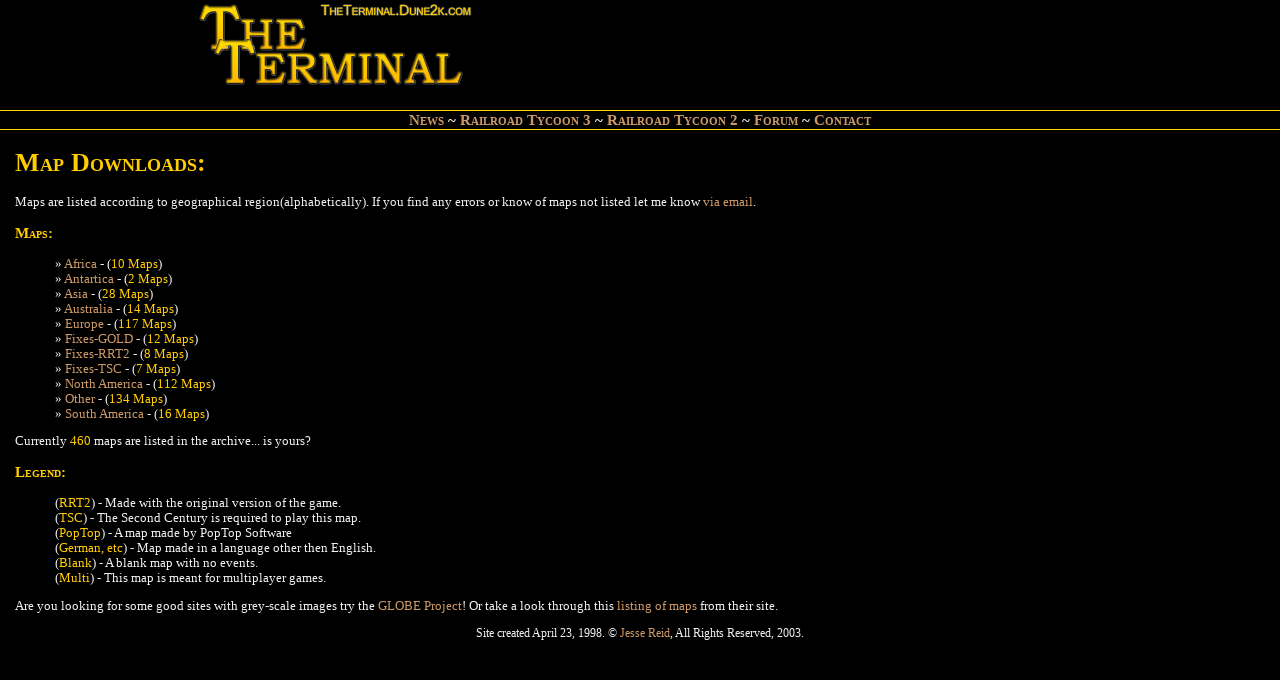

--- FILE ---
content_type: text/html; charset=UTF-8
request_url: https://theterminal.dune2k.com/?p=rrt2-files-maps
body_size: 1752
content:
<?xml version="1.0" encoding="UTF-8"?>
<!DOCTYPE html PUBLIC "-//W3C//DTD XHTML 1.1//EN" "http://www.w3.org/TR/xhtml11/DTD/xhtml11.dtd">
<html xmlns="http://www.w3.org/1999/xhtml">
<head>
 <title>The Terminal</title>
 <meta name="Author" content="Jesse Reid [Gobalopper]" />
 <meta name="keywords" content="Railroad Tycoon, railroad tycoon 3, railroad tycoon 2, poptop, pop top" />
 <meta name="description" content="Information on Railroad Tycoon II and III by Pop Top Software" />
 <script language="javascript" type="text/javascript" src="/includes/default.js"></script>
 <link rel="stylesheet" type="text/css" media="screen" href="/?p=css" />
</head>

<body>

<table width="100%"><tr>
<td style="text-align: right;"><a href="/"><img src="/image.php?i=/layout/Logo.png" width="275" height="85" alt="Welcome to The Terminal" style="border: 0;" /></a></td>
<td>
<script async src="//pagead2.googlesyndication.com/pagead/js/adsbygoogle.js"></script>
<!-- Dune2k -->
<ins class="adsbygoogle"
     style="display:inline-block;width:468px;height:60px"
     data-ad-client="ca-pub-2825046590640014"
     data-ad-slot="8637857646"></ins>
<script>
(adsbygoogle = window.adsbygoogle || []).push({});
</script>
</td>
</tr></table>

<p class="linkbar"><a href="/">News</a> ~ <a href="/?p=rrt3">Railroad Tycoon 3</a> ~ <a href="/?p=rrt2">Railroad Tycoon 2</a> ~ <a href="http://forum.dune2k.com/index.php?/forum/56-the-terminal/">Forum</a> ~ <a href="/?p=email">Contact</a></p>

<div class="content">

<h1 class="header">Map Downloads:</h1>


<p>Maps are listed according to geographical region(alphabetically). If you find any errors or know of maps not listed let me know <a href="/?p=email&amp;to=Gobalopper">via email</a>.</p>

<h3 class="header">Maps:</h3>
<dl>
 <dd>&#187; <a href="/?p=rrt2-files-maps&amp;maps=5">Africa</a> - (<span class="highlight">10 Maps</span>)</dd>
 <dd>&#187; <a href="/?p=rrt2-files-maps&amp;maps=10">Antartica</a> - (<span class="highlight">2 Maps</span>)</dd>
 <dd>&#187; <a href="/?p=rrt2-files-maps&amp;maps=4">Asia</a> - (<span class="highlight">28 Maps</span>)</dd>
 <dd>&#187; <a href="/?p=rrt2-files-maps&amp;maps=9">Australia</a> - (<span class="highlight">14 Maps</span>)</dd>
 <dd>&#187; <a href="/?p=rrt2-files-maps&amp;maps=11">Europe</a> - (<span class="highlight">117 Maps</span>)</dd>
 <dd>&#187; <a href="/?p=rrt2-files-maps&amp;maps=12">Fixes-GOLD</a> - (<span class="highlight">12 Maps</span>)</dd>
 <dd>&#187; <a href="/?p=rrt2-files-maps&amp;maps=13">Fixes-RRT2</a> - (<span class="highlight">8 Maps</span>)</dd>
 <dd>&#187; <a href="/?p=rrt2-files-maps&amp;maps=14">Fixes-TSC</a> - (<span class="highlight">7 Maps</span>)</dd>
 <dd>&#187; <a href="/?p=rrt2-files-maps&amp;maps=7">North America</a> - (<span class="highlight">112 Maps</span>)</dd>
 <dd>&#187; <a href="/?p=rrt2-files-maps&amp;maps=6">Other</a> - (<span class="highlight">134 Maps</span>)</dd>
 <dd>&#187; <a href="/?p=rrt2-files-maps&amp;maps=8">South America</a> - (<span class="highlight">16 Maps</span>)</dd>
</dl>

<p>Currently <span class="highlight">460</span> maps are listed in the archive... is yours?</p>

<h3 class="header">Legend:</h3>
<dl>
<dd>(<span class="highlight">RRT2</span>) - Made with the original version of the game.</dd>
<dd>(<span class="highlight">TSC</span>) - The Second Century is required to play this map.</dd>
<dd>(<span class="highlight">PopTop</span>) - A map made by PopTop Software</dd>
<dd>(<span class="highlight">German, etc</span>) - Map made in a language other then English.</dd>
<dd>(<span class="highlight">Blank</span>) - A blank map with no events.</dd>
<dd>(<span class="highlight">Multi</span>) - This map is meant for multiplayer games.</dd>
</dl>

<p>Are you looking for some good sites with grey-scale images try the <a href="http://www.ngdc.noaa.gov/seg/topo/globe.shtml">GLOBE Project</a>! Or take a look through this <a href="ftp://ftp.ngdc.noaa.gov/GLOBE_DEM/pictures/">listing of maps</a> from their site.</p>
</div>

<p style="text-align: center; font-size: 0.9em;">Site created April 23, 1998. &copy; <a href="/?p=email&amp;to=gobalopper">Jesse Reid</a>, All Rights Reserved, 2003.</p>

<!-- 0.031 -->

<script>
  (function(i,s,o,g,r,a,m){i['GoogleAnalyticsObject']=r;i[r]=i[r]||function(){
  (i[r].q=i[r].q||[]).push(arguments)},i[r].l=1*new Date();a=s.createElement(o),
  m=s.getElementsByTagName(o)[0];a.async=1;a.src=g;m.parentNode.insertBefore(a,m)
  })(window,document,'script','//www.google-analytics.com/analytics.js','ga');

  ga('create', 'UA-341690-1', 'auto');
  ga('send', 'pageview');
</script>

</body>
</html>


--- FILE ---
content_type: text/html; charset=utf-8
request_url: https://www.google.com/recaptcha/api2/aframe
body_size: 269
content:
<!DOCTYPE HTML><html><head><meta http-equiv="content-type" content="text/html; charset=UTF-8"></head><body><script nonce="DYKGunILMJNAKs3XA0Sjhw">/** Anti-fraud and anti-abuse applications only. See google.com/recaptcha */ try{var clients={'sodar':'https://pagead2.googlesyndication.com/pagead/sodar?'};window.addEventListener("message",function(a){try{if(a.source===window.parent){var b=JSON.parse(a.data);var c=clients[b['id']];if(c){var d=document.createElement('img');d.src=c+b['params']+'&rc='+(localStorage.getItem("rc::a")?sessionStorage.getItem("rc::b"):"");window.document.body.appendChild(d);sessionStorage.setItem("rc::e",parseInt(sessionStorage.getItem("rc::e")||0)+1);localStorage.setItem("rc::h",'1768996492740');}}}catch(b){}});window.parent.postMessage("_grecaptcha_ready", "*");}catch(b){}</script></body></html>

--- FILE ---
content_type: text/css;charset=UTF-8
request_url: https://theterminal.dune2k.com/?p=css
body_size: 418
content:
body
{
	background-color: black;
	color: #EEE;
	font-family: verdana, tahoma;
	font-size: 0.8em;
	margin: 0;
}

div.content
{
	margin: 0 15px;
}

.linkbar
{
	border-bottom: 1px solid Gold;
	border-top: 1px solid Gold;
	font-family: tahoma, verdana;
	font-size: 1.2em;
	font-variant: small-caps;
	font-weight: bold;
	text-align: center;
}

/*
intro page
*/
td.choice
{
	font-size: 1.2em;
	font-variant: small-caps;
	font-weight: bold;
	text-align: center;
}
a.rrt3
{
	background: url("/image.php?i=/layout/rrt3.jpg");
	border: 1px solid #888;
	display: block;
	height: 126px;
	text-decoration: none;
	width: 300px;
}
a.rrt3:hover
{
	background-position: 0 -126px;
}
a.rrt2
{
	background: url("/image.php?i=/layout/rrt2.jpg");
	border: 1px solid #888;
	display: block;
	height: 175px;
	text-decoration: none;
	width: 300px;
}
a.rrt2:hover
{
	background-position: 0 -175px;
}



a
{
	text-decoration: none;
	color : #C96;
}

a:active
{
	color : #FC0;
}

.highlight
{
	color : #FC0;
}

.header
{
	color: #FC0;
	font-family: tahoma, verdana;
	font-weight: bold;
	font-variant: small-caps;
}


div.news_divider
{
	border-top: 1px solid Gold;
	margin: 10px 20%;
}


table.maps
{
	border-collapse: collapse;
	margin: auto;
	width: 700px;
}

table.maps td
{
	border: 1px solid #999;
	padding: 2px 5px;
}
table.maps td.caption
{
	border: 0;
	font-variant: small-caps;
	font-weight: bold;
	text-align: center;
}
table.maps td.head
{
	background-color : #111;
	font-variant: small-caps;
	font-weight: bold;
	text-align : center;
}
table.maps td.top
{
	background-color : #222;
	text-align : center;
	font-weight : bold;
}
table.maps td.data
{
	background-color : #222;
	white-space: nowrap;
}
table.maps a.data
{
	color : #DDD;
}

div.rate
{
	background-color: #111;
	color: #EEE;
	padding: 5px;
	margin-top: 25px;
	border-top: 1px solid #FC0;
	border-right: 0px;
	border-bottom: 1px solid #FC0;
	border-left: 0px;
	text-align: center;
}

--- FILE ---
content_type: text/javascript
request_url: https://theterminal.dune2k.com/includes/default.js
body_size: -147
content:
function DoConfirm( message, url ) {
	if( confirm( message ) ) location.href = url;
}